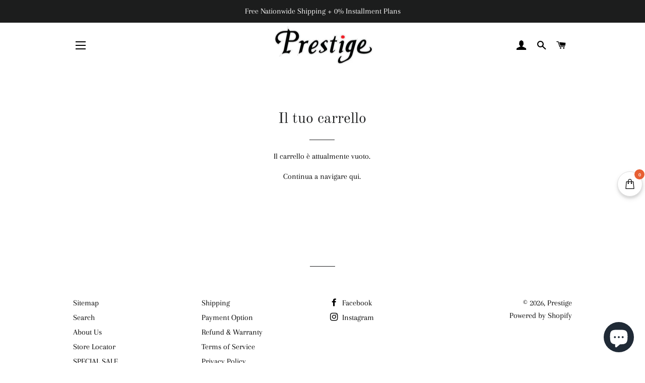

--- FILE ---
content_type: text/javascript
request_url: https://prestigetimepiececenter.com/cdn/shop/t/62/assets/prestige.js?v=117646569836267234871688631317
body_size: 507
content:
var activityEvents=["mousedown","mousemove","keydown","scroll","touchstart","click","keypress","touchmove"];activityEvents.forEach(function(e){window.addEventListener(e,functionCustomJS,!1)});let flag=!1;function functionCustomJS(){if(flag==!1){let gtag2=function(){dataLayer.push(arguments)},loadJSscripts2=function(){setTimeout(function(){if(!script_loaded){script_loaded=!0;var t=document.getElementsByTagName("script");for(i=0;i<t.length;i++)t[i].getAttribute("data-src")!==null&&(t[i].setAttribute("src",t[i].getAttribute("data-src")),delete t[i].dataset.src);var e=document.getElementsByTagName("link");for(i=0;i<e.length;i++)e[i].getAttribute("data-href")!==null&&(e[i].setAttribute("href",e[i].getAttribute("data-href")),delete e[i].dataset.href);setTimeout(function(){document.dispatchEvent(new CustomEvent("StartAsyncLoading")),document.dispatchEvent(new CustomEvent("StartKernelLoading"))},400)}},9e3)},loadJSscriptsNow2=function(){if(!script_loaded){script_loaded=!0;var t=document.getElementsByTagName("script");for(i=0;i<t.length;i++)t[i].getAttribute("data-src")!==null&&(t[i].setAttribute("src",t[i].getAttribute("data-src")),delete t[i].dataset.src);var e=document.getElementsByTagName("link");for(i=0;i<e.length;i++)e[i].getAttribute("data-href")!==null&&(e[i].setAttribute("href",e[i].getAttribute("data-href")),delete e[i].dataset.href);setTimeout(function(){document.dispatchEvent(new CustomEvent("StartAsyncLoading")),document.dispatchEvent(new CustomEvent("StartKernelLoading"))},400)}};var gtag=gtag2,loadJSscripts=loadJSscripts2,loadJSscriptsNow=loadJSscriptsNow2;flag=!0,function(e){window.jdgm=window.jdgm||{},jdgm.CDN_HOST="https://cdn.judge.me/",jdgm.docReady=function(d){(e.attachEvent?e.readyState==="complete":e.readyState!=="loading")?setTimeout(d,0):e.addEventListener("DOMContentLoaded",d)},jdgm.loadCSS=function(d,t,o,s){!o&&jdgm.loadCSS.requestedUrls.indexOf(d)>=0||(jdgm.loadCSS.requestedUrls.push(d),(s=e.createElement("link")).rel="stylesheet",s.class="jdgm-stylesheet",s.media="nope!",s.href=d,s.onload=function(){this.media="all",t&&setTimeout(t)},e.body.appendChild(s))},jdgm.loadCSS.requestedUrls=[],jdgm.docReady(function(){(window.jdgmLoadCSS||e.querySelectorAll(".jdgm-widget, .jdgm-all-reviews-page").length>0)&&(jdgmSettings.widget_load_with_code_splitting?parseFloat(jdgmSettings.widget_version)>=3?jdgm.loadCSS(jdgm.CDN_HOST+"widget_v3/base.css"):jdgm.loadCSS(jdgm.CDN_HOST+"widget/base.css"):jdgm.loadCSS(jdgm.CDN_HOST+"shopify_v2.css"))})}(document);var sc=document.createElement("script");sc.setAttribute("src","https://cdn.judge.me/loader.js"),sc.setAttribute("type","text/javascript"),document.head.appendChild(sc);var sc=document.createElement("script");sc.setAttribute("src","https://www.googletagmanager.com/gtag/js?id=UA-195375320-1"),sc.setAttribute("type","text/javascript"),document.head.appendChild(sc),window.dataLayer=window.dataLayer||[],gtag2("js",new Date),gtag2("config","UA-195375320-1");var sc=document.createElement("script");sc.setAttribute("src","https://www.googletagmanager.com/gtag/js?id=AW-835950609"),sc.setAttribute("type","text/javascript"),document.head.appendChild(sc),window.dataLayer=window.dataLayer||[],gtag2("js",new Date),gtag2("config","AW-835950609"),function(w,d,s,l,i2){w[l]=w[l]||[],w[l].push({"gtm.start":new Date().getTime(),event:"gtm.js"});var f=d.getElementsByTagName(s)[0],j=d.createElement(s),dl=l!="dataLayer"?"&l="+l:"";j.async=!0,j.src="https://www.googletagmanager.com/gtm.js?id="+i2+dl,f.parentNode.insertBefore(j,f)}(window,document,"script","dataLayer","GTM-5THTMR7");var script_loaded=!1,activityEvents2=["mousedown","mousemove","keydown","scroll","touchstart","click","keypress","touchmove"];activityEvents2.forEach(function(t){window.addEventListener(t,loadJSscriptsNow2,!1)}),document.addEventListener("load",loadJSscripts2,!1),document.addEventListener("onload",loadJSscripts2,!1),window.addEventListener!=null?window.addEventListener("load",loadJSscripts2,!1):window.attachEvent!=null?window.attachEvent("onload",loadJSscripts2):window.onload=loadJSscripts2}}function removeLazy(){var myStringArray=document.querySelectorAll("img.removelazyload"),arrayLength=myStringArray.length;if(arrayLength>0)for(var i2=0;i2<arrayLength;i2++)myStringArray[i2].removeAttribute("loading")}removeLazy(),window.addEventListener("DOMContentLoaded",event=>{removeLazy(),setTimeout(removeLazy,1e3),setTimeout(removeLazy,2e3)});
//# sourceMappingURL=/cdn/shop/t/62/assets/prestige.js.map?v=117646569836267234871688631317


--- FILE ---
content_type: text/plain; charset=utf-8
request_url: https://d-ipv6.mmapiws.com/ant_squire
body_size: 158
content:
prestigetimepiececenter.com;019bf14c-e144-7e43-9a1d-1c21ee796298:ea7dd7b1e7f7761e57996df96c9d5926773caf8f